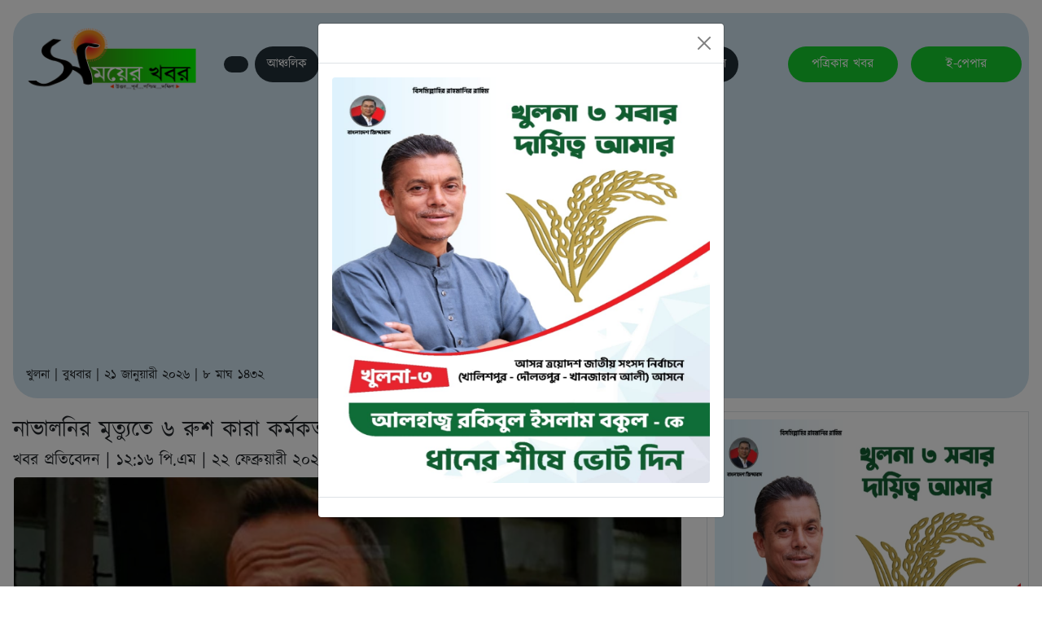

--- FILE ---
content_type: text/html; charset=UTF-8
request_url: https://skhobor.com/news/103905
body_size: 6955
content:
 
      
        
   


  

 


        <head>
    <meta name="viewport" content="width=device-width, initial-scale=1.0">
    <meta property="og:title" content="নাভালনির মৃত্যুতে ৬ রুশ কারা কর্মকর্তার বিরুদ্ধে যুক্তরাজ্যের নিষেধাজ্ঞা " />
    <meta property="og:description" content="সময়ের খবর" />
    <meta property="fb:app_id" content="379556189095179" />
	<meta property="fb:pages" content="549829548514108" />
    <meta property="og:type"          content="website" />
   
   
    
    <meta property='og:url' content='https://skhobor.com/news/103905' />
    <link href="https://cdn.jsdelivr.net/npm/bootstrap@5.3.8/dist/css/bootstrap.min.css" rel="stylesheet" integrity="sha384-sRIl4kxILFvY47J16cr9ZwB07vP4J8+LH7qKQnuqkuIAvNWLzeN8tE5YBujZqJLB" crossorigin="anonymous">

    <title>নাভালনির মৃত্যুতে ৬ রুশ কারা কর্মকর্তার বিরুদ্ধে যুক্তরাজ্যের নিষেধাজ্ঞা </title>
    
    <!-- Modal HTML structure -->
<div class="modal fade" id="myModal" tabindex="-1" aria-labelledby="myModalLabel" aria-hidden="true">
  <div class="modal-dialog">
    <div class="modal-content">
      <div class="modal-header">
        <button type="button" id="modalclose" class="btn-close" data-bs-dismiss="modal" aria-label="Close"></button>
      </div>
      <div class="modal-body">
        <img src="/image/ad3.jpeg" height="500px" width="100%" >
      </div>
      <div class="modal-footer">
      </div>
    </div>
  </div>
</div>

<!-- JavaScript to trigger the modal -->

<script src="https://cdn.jsdelivr.net/npm/bootstrap@5.3.8/dist/js/bootstrap.bundle.min.js" integrity="sha384-FKyoEForCGlyvwx9Hj09JcYn3nv7wiPVlz7YYwJrWVcXK/BmnVDxM+D2scQbITxI" crossorigin="anonymous"></script>

<script>
  // Wait for the DOM to be fully loaded
  document.addEventListener('DOMContentLoaded', (event) => {
    var myModal = new bootstrap.Modal(document.getElementById('myModal'));
        myModal.show();

    
    var md = document.getElementById('modalclose')
    
    
    document.addEventListener('click', (event) => {
    myModal.hide();
        
    });


  });
  
     

  
  
</script>

    
    
       
    
              <meta property="og:image" content="https://skhobor.com/image/tham/thamsk 22022024-01.jpg"/> 
        
<!DOCTYPE html>
<html lang="en">
<head>
    <meta charset="UTF-8">
    <meta name="viewport" content="width=device-width, initial-scale=1.0">
    <title>সময়ের খবর</title>
    <base href="https://skhobor.com/">
    <link rel="shortcut icon" href="logo/logos.png">
    <link rel="stylesheet" href="style.css">
    <link rel="stylesheet" href="mobile.css" media="screen and (max-width:500px)">
    <link rel="stylesheet" href="https://stackpath.bootstrapcdn.com/bootstrap/4.5.2/css/bootstrap.min.css" integrity="sha384-JcKb8q3iqJ61gNV9KGb8thSsNjpSL0n8PARn9HuZOnIxN0hoP+VmmDGMN5t9UJ0Z" crossorigin="anonymous">
    <script src="https://kit.fontawesome.com/cce5bf0360.js" crossorigin="anonymous"></script>
    <script src="js/index.js"></script>
    <script src="js/jquery.js"></script>
    
    <script async src="https://pagead2.googlesyndication.com/pagead/js/adsbygoogle.js?client=ca-pub-1891056290806643"
     crossorigin="anonymous"></script>

</head>
<body>
    <div class=" p-3 container-fluid" >
    <div class="header" >
        <div class="row">
            <div class="logo col-lg-2" >
                <a href=""><img height="125px" width="250px" src="logo/logo.png" alt=""></a>
                <div class="menutrigger" id="menutrigger">
   
                    <div class="menutriggerc"></div>
                    <div class="menutriggerc"></div>
                    <div class="menutriggerc"></div>
    
                </div>
            </div>
            <div class="menuc d-lg-flex justify-content-center col-lg-7 " >
                <div class=" menu text-center d-flex justify-content-center align-items-center" >
                  
                    <a style="text-decoration: none;" class="linkbtn1 ml-lg-2" href=""><i class="fas fa-home"></i></a>
                                                        <a style="text-decoration: none;" class="linkbtn1 ml-lg-2" href="category/1">আঞ্চলিক</a>
                                                                          <a style="text-decoration: none;" class="linkbtn1 ml-lg-2" href="category/2">জাতীয়</a>
                                                                          <a style="text-decoration: none;" class="linkbtn1 ml-lg-2" href="category/3">আন্তর্জাতিক</a>
                                                                          <a style="text-decoration: none;" class="linkbtn1 ml-lg-2" href="category/4">খেলার মাঠে</a>
                                                                          <a style="text-decoration: none;" class="linkbtn1 ml-lg-2" href="category/5">বিনোদন</a>
                                                                          <a style="text-decoration: none;" class="linkbtn1 ml-lg-2" href="category/23">সময়ের খবর স্পেশাল</a>
                                                      </div>


            </div>
           
        
            <div class=" px-4 text-center d-flex justify-content-center align-items-center col-lg-3" >
               <a class="linkbtn  text-decoration-none col-sm-6" href="print">পত্রিকার খবর</a>
                <a class="linkbtn text-decoration-none col-sm-6 ml-3 mr-lg-3" href="newspaper">ই-পেপার</a>
            </div>
        </div>
        <div class=" mt-2 row">
            <div class=" col-lg-6 " >
                                <p class="ml-3" >খুলনা | বুধবার | ২১ জানুয়ারী ২০২৬ | ৮ মাঘ ১৪৩২</p>
                
                
              
            


            </div>


        </div>
       

    </div>

    </div>
    <script>
    
    jQuery(document).ready(function($){
    $('#menutrigger').click(function(){
        $('.menuc').slideToggle();
    });
 });

    </script>
    <script src="js/jquery.js"></script>
    <script src="https://code.jquery.com/jquery-3.5.1.slim.min.js" integrity="sha384-DfXdz2htPH0lsSSs5nCTpuj/zy4C+OGpamoFVy38MVBnE+IbbVYUew+OrCXaRkfj" crossorigin="anonymous"></script>
    <script src="https://cdn.jsdelivr.net/npm/popper.js@1.16.1/dist/umd/popper.min.js" integrity="sha384-9/reFTGAW83EW2RDu2S0VKaIzap3H66lZH81PoYlFhbGU+6BZp6G7niu735Sk7lN" crossorigin="anonymous"></script>
    <script src="https://stackpath.bootstrapcdn.com/bootstrap/4.5.2/js/bootstrap.min.js" integrity="sha384-B4gt1jrGC7Jh4AgTPSdUtOBvfO8shuf57BaghqFfPlYxofvL8/KUEfYiJOMMV+rV" crossorigin="anonymous"></script>
    
<script defer src="https://static.cloudflareinsights.com/beacon.min.js/vcd15cbe7772f49c399c6a5babf22c1241717689176015" integrity="sha512-ZpsOmlRQV6y907TI0dKBHq9Md29nnaEIPlkf84rnaERnq6zvWvPUqr2ft8M1aS28oN72PdrCzSjY4U6VaAw1EQ==" data-cf-beacon='{"version":"2024.11.0","token":"52f066c4d2ba44ef80100252125e1022","r":1,"server_timing":{"name":{"cfCacheStatus":true,"cfEdge":true,"cfExtPri":true,"cfL4":true,"cfOrigin":true,"cfSpeedBrain":true},"location_startswith":null}}' crossorigin="anonymous"></script>
</body>
</html>      <script async src="https://pagead2.googlesyndication.com/pagead/js/adsbygoogle.js?client=ca-pub-1891056290806643"
     crossorigin="anonymous"></script>    
</head>
<div class="px-3 container-fluid">
    <div class="row">
<div class="col-lg-8" >
    
   
 

<p id="smalltitle" ></p>   
<div class="newstitle">
<h3>নাভালনির মৃত্যুতে ৬ রুশ কারা কর্মকর্তার বিরুদ্ধে যুক্তরাজ্যের নিষেধাজ্ঞা </h3>

</div>
<div class="reporter d-inline float-left">
   <h5>খবর প্রতিবেদন | </h5> 


</div>
<div class="newsTime d-inline ml-2 float-left" >
    <h5>১২:১৬ পি.এম | ২২ ফেব্রুয়ারী ২০২৪</h5> 


</div>
<img onerror="this.src = 'logo/logo.png'" class=" imagebig w-100" src="image/news/sk 22022024-01.jpg" alt="">
<div class=" mt-2 details text-justify w-100" ><p><br>ভ্লাদিমির পুতিনের কট্টর সমালোচক হিসেবে পরিচিত রুশ বিরোধী দলীয় নেতা অ্যালেক্সেই নাভালনির মৃত্যুতে রাশিয়ার ৬ কারা কর্মকর্তার বিরুদ্ধে নিষেধাজ্ঞা দিয়েছে যুক্তরাজ্য। নাভালনি রাশিয়ার যে কারাগারে বন্দী অবস্থায় মারা গেছেন সেই আর্কটিক পেনাল কলোনির শীর্ষ ৬ কারা কর্মকর্তার সম্পদ জব্দ করেছে যুক্তরাজ্য। এমনকি তাঁদের যুক্তরাজ্য ভ্রমণেও নিষেধাজ্ঞা আরোপ করা হয়েছে।</p><p>গতকাল বুধবার যুক্তরাজ্য এই নিষেধাজ্ঞার ঘোষণা দিয়েছে বলে জানিয়েছে বার্তা সংস্থা রয়টার্স। বলা হয়েছে, কারাগারে পুতিনের সবচেয়ে কঠোর সমালোচনাকারীর মৃত্যুতে পশ্চিমা বিশ্ব তীব্র ক্ষোভ প্রকাশ করছে। দায়ী করা হচ্ছে পুতিন প্রশাসনকে। তবে ক্রেমলিন এবং পুতিনের কাছ থেকে এখনো এ বিষয়ে কোনো প্রতিক্রিয়া পাওয়া যায়নি।</p><p>ব্রিটিশ পররাষ্ট্র মন্ত্রী ডেভিড ক্যামেরন এক বিবৃতিতে বলেছেন, আর্কটিক পেনাল কলোনি কারাগারের প্রধান এবং পাঁচজন উপপ্রধানসহ যাদের বিরুদ্ধে নিষেধাজ্ঞা দেওয়া হয়েছে, তাদের সম্পদ জব্দ করা হবে। তিনি বলেন, ‘এটা পরিষ্কার যে, রুশ কর্তৃপক্ষ নাভালনিকে হুমকি হিসেবে দেখেছে এবং তারা তাকে চুপ করানোর জন্যই বারবার চেষ্টা করেছে।’</p><p>ডেভিড ক্যামেরন আরও বলেন, ‘রুশ ব্যবস্থার নিপীড়নমূলক প্রকৃতি নিয়ে কারও মনে সন্দেহ থাকা উচিত নয়। যারা নাভালনির নৃশংস পরিণতির জন্য দায়ী, আমরা তাদের জবাবদিহি করব। এ নিয়ে কোনো দ্বিধা থাকা উচিত নয়।’</p><p>যুক্তরাজ্যের পররাষ্ট্র দপ্তর জানিয়েছে, নাভালনির মৃত্যুর ঘটনায় এই প্রথম কোনো দেশ নিষেধাজ্ঞা আরোপ করল। তবে লন্ডনে রুশ দূতাবাস যুক্তরাজ্যের ঘোষিত নিষেধাজ্ঞার সিদ্ধান্তের নিন্দা জানিয়ে বলেছে যে, যুক্তরাজ্য রাশিয়ার অভ্যন্তরীণ বিষয়ে হস্তক্ষেপ করছে এবং নাভালনির মৃত্যুর তদন্ত সম্পূর্ণ হওয়ার আগেই রায় দিচ্ছে।</p><p>লন্ডনে রুশ দূতাবাসের বিবৃতিটি উদ্ধৃত করে রাশিয়ার বার্তা সংস্থাগুলো বলেছে, ‘আমরা লন্ডনের সিদ্ধান্তকে নিরর্থক এবং আইনগতভাবে বাতিল ও অকার্যকর বলে মনে করি। রুশবিরোধী আগের সব উসকানির মতো এটিও উত্তর দেওয়া হবে না।’</p><p>যাদের ওপর যুক্তরাজ্য নিষেধাজ্ঞা দিয়েছে তারা হলেন—পেনাল কলোনির প্রধান কর্নেল ভাদিম কনস্টান্টিনোভিচ কালিনিন এবং উপপ্রধান লে. কর্নেল সের্গেই নিকোলাভিচ করজভ, ভ্যাসিলি আলেকজান্দ্রোভিচ ভিড্রিন, ভ্লাদিমির ইভানোভিচ পিলিপচিক, আলেকজান্ডার ভ্লাদিমিরোভিচ গোলিয়াকভ ও কর্নেল আলেকজান্ডার ভ্যালেরিভিচ ওব্রাজতসভ।</p><p>গত শুক্রবার সাইবেরিয়ান প্রত্যন্ত অঞ্চল ইয়ামালো-নেনেতের আর্কটিক পেনাল কলোনিতে বন্দী অবস্থায় মারা গেছেন নাভালনি। তাঁর মৃত্যুর সংবাদ পেয়েই নাভালনির মা এবং আইনজীবী যান সেখানে। কিন্তু নাভালনির মরদেহের কাছে তাঁদের যেতে দেওয়া হয়নি। এরপরই অভিযোগ ওঠে, নাভালনিকে কীভাবে মারা হয়েছে তা যেন প্রকাশ্যে আসতে না পারে, তা ঠেকাতেই তাঁর মরদেহ পরিবারের কাছে হস্তান্তরে অস্বীকৃতি জানিয়েছিল কারা কর্তৃপক্ষ।</p><p>রাশিয়ায় পুতিনবিরোধী বলে পরিচিত নোভায়া গেজেটা নামক গণমাধ্যমকে নাম প্রকাশে অনিচ্ছুক এক প্যারামেডিক বলেছেন যে, নাভালনির লাশ সালেখার্ড অঞ্চলের ক্লিনিক্যাল হাসপাতালে আনা হয়। লাশের মাথা ও বুকে আঘাতের চিহ্ন পাওয়া গেছে।</p><p>রাজনৈতিক জীবনে নাভালনি পুতিনের কট্টরবিরোধী হিসেবে পরিচিত ছিলেন। বিশেষ করে রাশিয়ার দুর্নীতি ও শাসনব্যবস্থার কড়া সমালোচক ছিলেন তিনি। রাশিয়ায় তিনি কয়েক যুগ ধরেই বিদ্যমান সরকার ও শাসনব্যবস্থার বিরুদ্ধে কথা বলে আসছিলেন। দেশজুড়ে এ নিয়ে তিনি বিভিন্ন সময়ে আন্দোলন চালিয়েছেন।</p><p>রাশিয়ার এই নেতাকে ২০২১ সালের শুরুর দিকেই গ্রেপ্তার করা হয় ২০১৪ সালে করা একটি অর্থ আত্মসাৎ মামলায়। দ্রুতই বিচারের মাধ্যমে তাঁকে আড়াই বছরের কারাদণ্ড দেওয়া হয়। পরে আদালত অবমাননার অভিযোগে তাঁকে আরও ৯ বছরের কারাদণ্ড দেওয়া হয়। ২০২১ সালের আগস্টে চরমপন্থার সঙ্গে জড়িত থাকার অভিযোগে নাভালনিকে আরও ১৯ বছর কারাদণ্ড দেওয়া হয়।</p></div> 



<div class="mb-3">
    <button class="btn btn-primary d-inline " >২১৪   পঠিত
    </button>
    <button onclick="share_fb('https://skhobor.com/news/103905');return false;" class="btn btn-primary d-inline px-lg-5 " ><i  class="fab fa-facebook-f"></i>
   শেয়ার</button>
    <button onclick="share_tw('https://skhobor.com/news/103905');return false;" class="btn btn-primary d-inline px-lg-5 " ><i  class="fab fa-twitter"></i>
   শেয়ার</button>
       <a href="printn/103905" class="btn btn-primary d-inline px-lg-5 " ><i  class="fas fa-print"></i>
    ্্ট</a>

</div>


</div>





<div class="  col-lg-4" >
    <div class="border p-2 text-center" >
                <a style="text-decoration:none" target="_blank" href="https://play.google.com/store/apps/details?id=com.shomoyerkhobor.app" >
                  <img src="image/ad3.jpeg" height="500px" width="100%" >
                 
                
                </a>
              </div>
    <h4 class=" mt-2">আরও সংবদ</h4>
        
    <div class="  row">
        <div class="col-4">
           <a href="news/159364">
               <img onerror="this.src = 'logo/logo.png'" src="image/news/pakistan 20012026-01.jpg" height="60px"  class=" w-100" alt="">
            </a> 


        </div>
        <div class="col-8">
           <a style="text-decoration: none; color: black;" href="news/159364">
               <h6  class="font-weight-bold" >করাচিতে শপিং মলে ভয়াবহ আগুন : নিহত ২৮, নিখোঁজ ৮১ </h6>
               </a>
           
       </div>
       <div class=" mt-2 col-12" >
           <a class="float-left" style="text-decoration: none; color: rgb(124, 123, 123);" href="category/3">
               <p class="">আন্তর্জাতিক</p>
           </a>
       
           <p class="float-right">প্রায় ৯ ঘণ্টা আগে           
           </p>

       </div>




    </div>

 
        
    <div class="  row">
        <div class="col-4">
           <a href="news/159361">
               <img onerror="this.src = 'logo/logo.png'" src="image/news/sk 20012026-07.jpg" height="60px"  class=" w-100" alt="">
            </a> 


        </div>
        <div class="col-8">
           <a style="text-decoration: none; color: black;" href="news/159361">
               <h6  class="font-weight-bold" >এবারও কলকাতা বইমেলা থেকে বাংলাদেশ বাদ, থাকছে না যুক্তরাষ্ট্রও </h6>
               </a>
           
       </div>
       <div class=" mt-2 col-12" >
           <a class="float-left" style="text-decoration: none; color: rgb(124, 123, 123);" href="category/3">
               <p class="">আন্তর্জাতিক</p>
           </a>
       
           <p class="float-right">প্রায় ৯ ঘণ্টা আগে           
           </p>

       </div>




    </div>

 
        
    <div class="  row">
        <div class="col-4">
           <a href="news/159227">
               <img onerror="this.src = 'logo/logo.png'" src="image/news/Trump 19012026-01.jpg" height="60px"  class=" w-100" alt="">
            </a> 


        </div>
        <div class="col-8">
           <a style="text-decoration: none; color: black;" href="news/159227">
               <h6  class="font-weight-bold" >নোবেল পুরস্কার যেহেতু পাইনি, শুধু শান্তি নিয়ে ভাবতে আমি বাধ্য নই: ট্রাম্প </h6>
               </a>
           
       </div>
       <div class=" mt-2 col-12" >
           <a class="float-left" style="text-decoration: none; color: rgb(124, 123, 123);" href="category/3">
               <p class="">আন্তর্জাতিক</p>
           </a>
       
           <p class="float-right">প্রায় ২ দিন আগে           
           </p>

       </div>




    </div>

 
        
    <div class="  row">
        <div class="col-4">
           <a href="news/159216">
               <img onerror="this.src = 'logo/logo.png'" src="image/news/Spain 19012026-02.jpg" height="60px"  class=" w-100" alt="">
            </a> 


        </div>
        <div class="col-8">
           <a style="text-decoration: none; color: black;" href="news/159216">
               <h6  class="font-weight-bold" >স্পেনে দুই ট্রেনের সংঘর্ষে প্রাণহানি বেড়ে ৩৯ </h6>
               </a>
           
       </div>
       <div class=" mt-2 col-12" >
           <a class="float-left" style="text-decoration: none; color: rgb(124, 123, 123);" href="category/3">
               <p class="">আন্তর্জাতিক</p>
           </a>
       
           <p class="float-right">প্রায় ২ দিন আগে           
           </p>

       </div>




    </div>

 
        
    <div class="  row">
        <div class="col-4">
           <a href="news/159214">
               <img onerror="this.src = 'logo/logo.png'" src="image/news/António Guterres 19012026-01.jpg" height="60px"  class=" w-100" alt="">
            </a> 


        </div>
        <div class="col-8">
           <a style="text-decoration: none; color: black;" href="news/159214">
               <h6  class="font-weight-bold" >ট্রাম্পের যুক্তরাষ্ট্র আন্তর্জাতিক আইনের চেয়ে ‘গায়ের জোর’কেই প্রাধান্য দিচ্ছে: গুতেরেস</h6>
               </a>
           
       </div>
       <div class=" mt-2 col-12" >
           <a class="float-left" style="text-decoration: none; color: rgb(124, 123, 123);" href="category/3">
               <p class="">আন্তর্জাতিক</p>
           </a>
       
           <p class="float-right">প্রায় ২ দিন আগে           
           </p>

       </div>




    </div>

 
        
    <div class="  row">
        <div class="col-4">
           <a href="news/159208">
               <img onerror="this.src = 'logo/logo.png'" src="image/news/china 19012026-01.jpg" height="60px"  class=" w-100" alt="">
            </a> 


        </div>
        <div class="col-8">
           <a style="text-decoration: none; color: black;" href="news/159208">
               <h6  class="font-weight-bold" >চীনে ইতিহাসে সবচেয়ে কম জন্মহারের রেকর্ড </h6>
               </a>
           
       </div>
       <div class=" mt-2 col-12" >
           <a class="float-left" style="text-decoration: none; color: rgb(124, 123, 123);" href="category/3">
               <p class="">আন্তর্জাতিক</p>
           </a>
       
           <p class="float-right">প্রায় ২ দিন আগে           
           </p>

       </div>




    </div>

 
        
    <div class="  row">
        <div class="col-4">
           <a href="news/159199">
               <img onerror="this.src = 'logo/logo.png'" src="image/news/Spain 19012026-01.jpg" height="60px"  class=" w-100" alt="">
            </a> 


        </div>
        <div class="col-8">
           <a style="text-decoration: none; color: black;" href="news/159199">
               <h6  class="font-weight-bold" >স্পেনে দুই ট্রেনের ভয়াবহ  সংঘর্ষে নিহত ২১ </h6>
               </a>
           
       </div>
       <div class=" mt-2 col-12" >
           <a class="float-left" style="text-decoration: none; color: rgb(124, 123, 123);" href="category/3">
               <p class="">আন্তর্জাতিক</p>
           </a>
       
           <p class="float-right">প্রায় ২ দিন আগে           
           </p>

       </div>




    </div>

 
        
    <div class="  row">
        <div class="col-4">
           <a href="news/159185">
               <img onerror="this.src = 'logo/logo.png'" src="image/news/sk 18012026-0103.jpg" height="60px"  class=" w-100" alt="">
            </a> 


        </div>
        <div class="col-8">
           <a style="text-decoration: none; color: black;" href="news/159185">
               <h6  class="font-weight-bold" >বিশ্বশান্তি ঝুঁকিতে, বললেন ট্রাম্প </h6>
               </a>
           
       </div>
       <div class=" mt-2 col-12" >
           <a class="float-left" style="text-decoration: none; color: rgb(124, 123, 123);" href="category/3">
               <p class="">আন্তর্জাতিক</p>
           </a>
       
           <p class="float-right">প্রায় ২ দিন আগে           
           </p>

       </div>




    </div>

 
        
    <div class="  row">
        <div class="col-4">
           <a href="news/159143">
               <img onerror="this.src = 'logo/logo.png'" src="image/news/iran 18012026-03.jpg" height="60px"  class=" w-100" alt="">
            </a> 


        </div>
        <div class="col-8">
           <a style="text-decoration: none; color: black;" href="news/159143">
               <h6  class="font-weight-bold" >বিক্ষোভ-সহিংসতায় নিহত অন্তত ৫ হাজার, স্বীকার করলো ইরান </h6>
               </a>
           
       </div>
       <div class=" mt-2 col-12" >
           <a class="float-left" style="text-decoration: none; color: rgb(124, 123, 123);" href="category/3">
               <p class="">আন্তর্জাতিক</p>
           </a>
       
           <p class="float-right">প্রায় ৩ দিন আগে           
           </p>

       </div>




    </div>

 
        
    <div class="  row">
        <div class="col-4">
           <a href="news/159134">
               <img onerror="this.src = 'logo/logo.png'" src="image/news/iran 18012026-02.jpg" height="60px"  class=" w-100" alt="">
            </a> 


        </div>
        <div class="col-8">
           <a style="text-decoration: none; color: black;" href="news/159134">
               <h6  class="font-weight-bold" >ইরানে সাড়ে ১৬ হাজারের বেশি বিক্ষোভকারী নিহত </h6>
               </a>
           
       </div>
       <div class=" mt-2 col-12" >
           <a class="float-left" style="text-decoration: none; color: rgb(124, 123, 123);" href="category/3">
               <p class="">আন্তর্জাতিক</p>
           </a>
       
           <p class="float-right">প্রায় ৩ দিন আগে           
           </p>

       </div>




    </div>

 
        
</div>

<script>
function share_fb(url) {
  window.open('https://www.facebook.com/sharer/sharer.php?u='+url,'facebook-share-dialog',"width=626, height=436")
}
function share_tw(url) {
  window.open('http://www.twitter.com/share?url='+url, 'sharer', 'toolbar=0, status=0, width=626, height=436')
}

</script>


</div>

<div>
     <div class="footer">
     <div class=" row">
        <div class="col-lg-4 d-flex justify-content-center align-items-center rightborder ">
         <img class="footerimg" src="logo/logo.png" alt="">


        </div>

        <div class="col-lg-4 d-flex justify-content-center align-items-center rightborder ">
            <p  class="text-justify text-center" >

              <strong> সম্পাদক ও প্রকাশক : মোঃ তরিকুল ইসলাম</strong><br>

                ৪৭,খান জাহান আলী রোড, খুলনা
            </p>


            
        </div>
        <div class="col-lg-4 d-flex justify-content-center align-items-center  ">
            <p  class="text-justify text-center" >

               ফোন : ০১৭১২৭২৯১৪৬ <br> ফ্যাক্স : ০৪১-২৩৪০০৩<br>
               অফিসিয়াল -মেইল : <a href="/cdn-cgi/l/email-protection" class="__cf_email__" data-cfemail="fa8992959795839f88919295989588ba9d979b9396d4999597">[email&#160;protected]</a> <br>
               অনলাইন : <a href="/cdn-cgi/l/email-protection" class="__cf_email__" data-cfemail="ee9d8586818c819c81808287808bae89838f8782c08d8183">[email&#160;protected]</a> <br>
               Developed By : <a href="https://assabuj.com" >Abu Saeed Sabuj</a> <br>
               Developing help : <a href="https://codegeter.com" >Codegeter</a>
               
            </p>


            
        </div>


     </div>

     <p class="text-center copyright"  ><strong>© সর্বস্বত্ব সবত্বাধিকার সংরক্ষিত।</strong> <br>

        এই ওয়েবসাইটের কোনো লেখা বা ছবি অনুমতি ছাড়া নকল করা বা অন্য কোথাও প্রকাশ করা সম্পূর্ণ বেআইনি।</p>
 



 </div>









    </div>

</div>





<script data-cfasync="false" src="/cdn-cgi/scripts/5c5dd728/cloudflare-static/email-decode.min.js"></script>

--- FILE ---
content_type: text/html; charset=utf-8
request_url: https://www.google.com/recaptcha/api2/aframe
body_size: 264
content:
<!DOCTYPE HTML><html><head><meta http-equiv="content-type" content="text/html; charset=UTF-8"></head><body><script nonce="H0aicRvggeSCPTip7O9eaA">/** Anti-fraud and anti-abuse applications only. See google.com/recaptcha */ try{var clients={'sodar':'https://pagead2.googlesyndication.com/pagead/sodar?'};window.addEventListener("message",function(a){try{if(a.source===window.parent){var b=JSON.parse(a.data);var c=clients[b['id']];if(c){var d=document.createElement('img');d.src=c+b['params']+'&rc='+(localStorage.getItem("rc::a")?sessionStorage.getItem("rc::b"):"");window.document.body.appendChild(d);sessionStorage.setItem("rc::e",parseInt(sessionStorage.getItem("rc::e")||0)+1);localStorage.setItem("rc::h",'1768971756153');}}}catch(b){}});window.parent.postMessage("_grecaptcha_ready", "*");}catch(b){}</script></body></html>

--- FILE ---
content_type: text/css
request_url: https://skhobor.com/mobile.css
body_size: 185
content:

.menutrigger{
    width: 30px;
    height: 30px;
    float: right;
    margin-top: 23px;
    margin-right: 15px;
}
.menutriggerc{
 width: 100%;
 height: 4px;
 background-color: #0C0B5B;
 margin: 3px;
}
.menu{
    padding: 0px;
    display: flex;
    flex-direction: column;

  
}
.linkbtn1{
    margin: 5px;
    width: 100%;
    
}
.menuc{
    display: none;
}
.image1{
    height: 55%;
}
#leadnews1{
    position: relative;
    height: 35%;
   
}
.linkbtn{
    background-color: #16cc2e;
    border-radius: 30px;
    color: white;
}

#leadnews3{
 margin-top: -40px;
}


.image2{
    height: 90%;
}
.paper{
    height: 40%;
    margin-bottom: 10px;
}
.image3{
    height: 250px;
}
.box{
    height: auto !important;
}
.cattitle{
    font-size: .8rem;
}
.title1{
    font-size: 1rem;
}
.imagebig{
     min-height: 250px ; 
}
#catlead2{
   margin-top: -20px; 
}
.rightborder{
   border-right: none;
}
.catc1{
    height: 50%;
}
.title{
     
    font-size: 1rem;
}
.catc2{
  height: 220px;
    
}
#catlead4{
    margin-bottom:20px;
    height: 200px;
    position: relative;
    background-color: rgb(228, 228, 228);

}
.zoom{
    margin-top: 10px;
}
#popup_box{
  width: 1300px;
  margin: 0 auto;
  visibility: hidden;
  z-index: 1;
  top:10%;

  overflow: scroll;
  position: absolute;
  height: 1000px;
  background-color: #ffff;
  border: .5px solid gray;
  border-radius: 10px;
  box-shadow: 1px 1px 2px 1px #888888;
    

  }
  #catlead{
    height: 35%;
    position: relative;
    background-color: rgb(228, 228, 228);


}
.image6{
    height: 50%;
}
.rowcat{
    display:none;
}
#leadnews3{
    margin-top:30px;
}

.image-sliderfade 
{
  display: none;
  height:70%;
}
.sd{
    
    margin-top:10px;
}

.catc10{
    height: 50%;
}
.for{
display:none;
 }